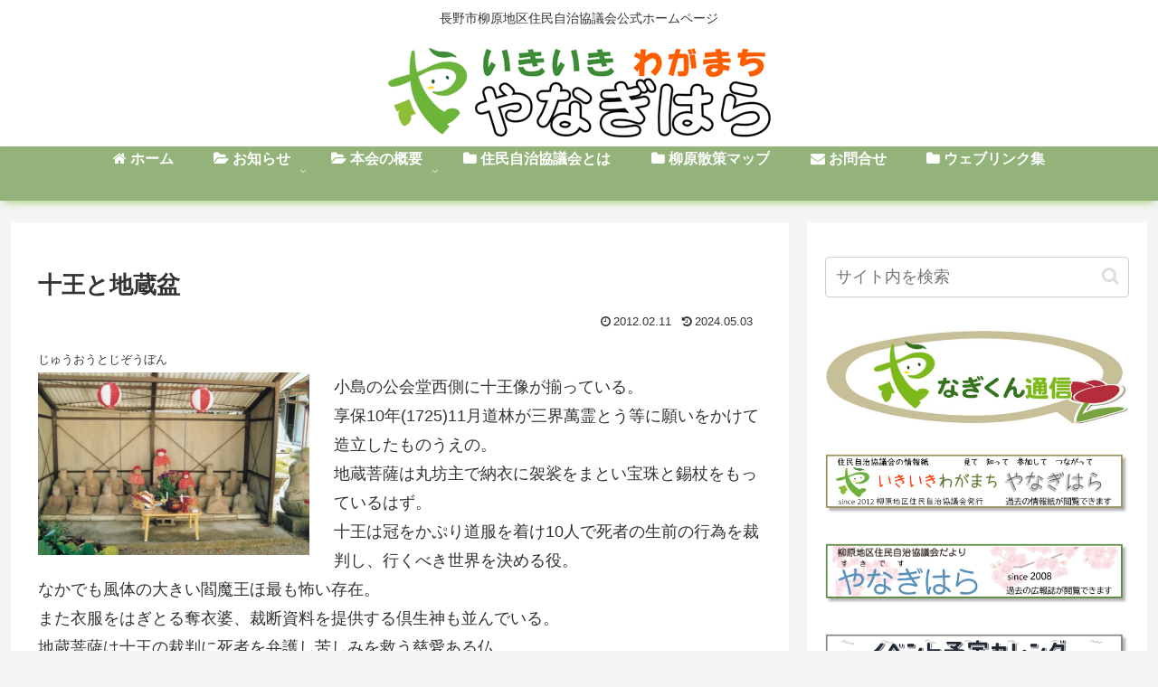

--- FILE ---
content_type: text/css
request_url: https://e-yanagihara.com/wp-content/themes/cocoon-child-master/skins/yanagi-skin/style.css?ver=6.8.3&fver=20201222051636
body_size: 3240
content:
/*
  Skin Name: ヤナギ-スキン
  Description: スキン自作の際にひな型となるスキンです。スタイルは何も入っていません。
  Skin URI: https://yanchado.com/
  Author: YanchaDo
  Author URI: https://yanchado.com/
  Screenshot URI: 
  Version: 1.0.2
  Priority: 9900000
*/
/*以下にスタイルシートを記入してください*/
/************************************
** ナビゲーション
************************************/
/* HACK: メニュー周り */
.navi{
  box-shadow: 0px 5px 10px -4px #99C764;
  margin-bottom: 15px;
  background-color: #93B37A;
}
.navi-in a:hover{
  background: unset!important;
border-bottom:4px solid #4f9909;
}
.navi-in.active a{
  background: unset;
border-bottom:4px solid #4f9909;

}
.navi-in a {
    color: #fff;
    text-decoration: none;
    display: block;
    color: #fff;
    font-size: 16px;
    border-bottom: 4px solid transparent;
    /* padding-bottom: 5px; */
    font-weight: bold;
}
.navi-in a:hover {
    color: #AF384D;
}

.navi-in > ul .sub-menu {
  background-color: #99C764;
  /*サブメニューのサブメニュー*/
}
/************************************
** エントリーカードの設定
************************************/
.a-wrap {
  text-decoration: none;
  display: block;
  color: #333;
  padding: 1.5%;
  margin-bottom: 3%;
  transition: all 0.7s;
  border-bottom: 1px solid #99C764;
}
.a-wrap:hover {
  background-color: #E9FFE2;
  transition: all 0.7s;
  color: #333;
}
.entry-card-title, .related-entry-card-title {
  font-size: 26px;
}

/************************************
** 見出し
************************************/
.article h2,
.article h3,
.article h4,
.article h5,
.article h6 {
  margin: 2.4em 0 0em;
}

.article h2 {
  font-size: 24px;
  padding: 25px 25px 10px 0px;
  background-color: #f3f4f5;
  border-radius: 2px;
}

.article h2 {
  border-bottom: solid 3px #ABDA89;
  position: relative;
  background-color: #fff;
}

.article h2:after {
  position: absolute;
  content: " ";
  display: block;
  border-bottom: solid 3px #6A8655;
  bottom: -3px;
  width: 20%;
}

/************************************
** インデックスページ
*************************************/
.entry-card {  }
.entry-card-title { font-size: 26px; }

@media screen and (max-width: 480px){
	.entry-card-title { font-size: 16px; }
}/*/*/

/************************************
** サイドバーのスタイル
************************************/
.sidebar h3 {
  background-color: #93B37A;
  color: #fff;
  font-size: 18px;
  padding: 12px;
  margin: 16px 0;
  border-radius: 2px;
}




/************************************
** フッター
************************************/
.footer {
  margin-top: 20px;
  padding-top: 10px;
  background-color: #6A8655;
  color: #fff;
}

/************************************
** 旧CSS
************************************/
/*--- トップボタンCSS ---*/
.butt_ban { width: 100%; text-align: center; padding: 0 auto 0 auto; }
.button_baner { display: inline-block; width: 100%; height: 54px; text-align: center; text-decoration: none; line-height: 54px; outline: none; }
.button_baner::before,
.button_baner::after { position: absolute; z-index: -1; display: block; content: ''; }
.button_baner,
.button_baner::before,
.button_baner::after { -webkit-box-sizing: border-box; -moz-box-sizing: border-box; box-sizing: border-box; -webkit-transition: all .3s; transition: all .3s; }
.button_baner {
	position: relative;
	z-index: 2;
	background-color: #C7E288;
	border: 2px solid #465621;
	color: #333;
	line-height: 50px;
	overflow: hidden;
}
.button_baner:hover {
	color: #fff;
}
.button_baner::after {
	top: -100%;
	width: 100%;
	height: 100%;
}
.button_baner:hover::after {
	top: 0;
	background-color: #718C36;
}
/*--- トップボタンCSS ---*/


/* =会則CSS
-------------------------------------------------------------- */
#outline {
	font-size: 100%;
	line-height: 150%;
	margin-left: 0px;
}
#outline .clear {
	clear: both;
}
#outline h3 {}
#outline h5 {
	font-size: 20px;
	border-bottom-width: 1px;
	border-bottom-style: solid;
	border-bottom-color: #ccc;
	font-weight: 900;
	margin-top: 20px;
}
#outline ul {
	list-style-type: none;
	margin: 0px 0 0 -40px;
}
#outline li {
	margin-bottom: 20px;
	list-style-type: none;
}
#outline ul ul {
	margin-left: 10px;
}
#outline ul ul ul {
	margin-left: 10px;
}
#outline li li {
	margin-bottom: 5px;
}
#outline li ul {
}
/* =組織図CSS
-------------------------------------------------------------- */
#outline .yakuin{
	border-top:1px solid #a8bf93;
	border-left:1px solid #a8bf93;
	border-collapse:collapse;
	border-spacing:0;
	background-color:#ffffff;
	empty-cells:show;
	margin-top: 5px;
}
#outline .yakuin th{
    border-right:1px solid #a8bf93;
    border-bottom:1px solid #a8bf93;
    color:#330000;
    background-color:#996633;
    background-position:left top;
    padding:0.3em 1em;
    text-align:center;
}
#outline .yakuin td{
	border-right:1px solid #a8bf93;
	border-bottom:1px solid #a8bf93;
	padding:0.3em 1em;
	letter-spacing: 1px;
}
#outline .ttr{
	background-color: #DCE4D3;
	font-size: 80%;
}
#outline #meibonavi {
	margin: 0px;
	padding: 0px;
	width: 90%;
}
#outline #meibonavi li {
	margin-left: 30px;
	float: left;
}
/* 散策マップ.css
-------------------------------------------------------------- */
#sansaku {

}

#sansaku ul {
	list-style-image: none;
	list-style-type: none;
	margin: 0px;
	padding: 0px;
}
#sansaku li {
	float: left;
	margin-right: 10px;
	margin-bottom: 0px;
	list-style-type: none;
	list-style-image: none;
	margin-top: 0px;
	padding: 0px;
}
#sansaku .kojima {
	background-color: #FEE2D6;
	padding: 10px;
	clear: both;
}
#sansaku .nakamata {
	background-color: #F2F7E0;
	padding: 10px;
	clear: both;
}
#sansaku .funo {
	background-color: #FDF9CA;
	padding: 10px;
	clear: both;
}
#sansaku .murayama {
	background-color: #FDE3EE;
	padding: 10px;
	clear: both;
}
#map {

	margin-top: 20px;
}
#sansaku .topp {
	padding: 0px;
	margin: 0px 0px 0px;
	font-weight: 900;
	font-size: 80%;
}
.clear {
	clear: both;
}
/* =Weblink CSS
-------------------------------------------------------------- */
#weblink {
	width: 800px;
}
#weblink h3 {
	clear: both;
}
#weblink ul li {
	list-style-image: none;
	list-style-type: none;
}
#weblink ul {
	margin: 0px;
	padding: 0px;
	width: 800px;
}
#weblink li {
	text-align: center;
	float: left;
	width: 150px;
	margin-bottom: 20px;
	font-size: 14px;
	line-height: 16px;
}

/* =Tetyo CSS
-------------------------------------------------------------- */
#tetyo h3 {
	margin: 0px;
	padding: 0px;
	font-weight: 900;
	font-size: 18px;
	border: none;
}
#tetyo p {
	margin: 0px;
	padding: 0px;
}
.bbold {
	font-weight: 900;
	font-size: 150%;
}
#tetyo table {
	width: 100%;
	border: 1px #E3E3E3 solid;
	border-collapse: collapse;
	border-spacing: 0;
	font-size: 90%;
}

#tetyo table th {
    padding: 5px;
    border: #E3E3E3 solid;
    border-width: 0 0 1px 1px;
    background: #F5F5F5;
    font-weight: bold;
    line-height: 120%;
    text-align: left;
}
#tetyo table td {
	border: 1px #E3E3E3 solid;
	border-width: 0 0 1px 1px;
	text-align: left;
	padding: 5px;
	vertical-align: middle;
}
/* Gaiyo_Archive css
----------------------------------*/
#gaiyo_23 {
	margin: 0px;
	padding: 0px;
}
#gaiyo_23 h4 {
	background-color: #EBEBEB;
	padding: 5px;
	border: 1px solid #CCCCCC;
}
/* Event_Calendar css
----------------------------------*/
#content table {
	border: 1px solid #e7e7e7;
	margin: 0;
	text-align: left;
}
#content tr th,
#content thead th {
	color: #888;
	font-size: 12px;
	font-weight: bold;
	line-height: 18px;
	padding: 0px;
}
#content tr td {
	border-top: 0px none #FFFFFF;
	padding: 0px;
}
#content tr.odd td {
	background: #FFFFFF;
}
/* Event_Calendar css2013 */
#event_outline {
	font-size: 85%;
	line-height: 120%;
}
#event_outline td {
	padding: 5px 3px;
	vertical-align: middle;
}
#event_outline .main_event {}
#event_outline .midasi_event {
	background-color: #CFEDC5;
	line-height: 100%;
	font-size: 80%;
	text-align: center;
	padding-top: 3px;
	padding-bottom: 3px;
}
#event_outline .date_event {
	background-color: #A2D67A;
	text-align: center;
	padding-right: 3px;
	padding-left: 3px;
	font-weight: 600;
	border-bottom-width: 1px;
	border-bottom-style: solid;
	border-bottom-color: #FFFFFF;
}
#event_outline .dey_event {
	line-height: 100%;
	text-align: center;
	padding-right: 3px;
	padding-left: 3px;
}
#event_outline .title_event {
	padding-bottom: 3px;
	padding-left: 5px;
	text-align: left;
}
#event_outline .time_event {
	padding-bottom: 3px;
	padding-left: 5px;
	text-align: left;
	padding-right: 3px;
	padding-top: 3px;
}
#event_outline .location_event {
	padding-bottom: 3px;
	padding-left: 5px;
	text-align: left;
	padding-right: 3px;
}
#event_outline .remarks_event {
	padding-bottom: 3px;
	padding-left: 5px;
	text-align: left;
	padding-right: 3px;
}
#event_outline .main_event td {
	border-bottom-width: 1px;
	border-bottom-style: solid;
	border-bottom-color: #CCCCCC;
	border-right-width: 1px;
	border-right-style: solid;
	border-right-color: #CCCCCC;
}
#event_outline .target {
	margin-top: 10px;
	text-align: right;
}
#event_outline .target span {
	font-weight: 600;
}
/* Event_Calendar css2013 */
#eventca {}
#eventca table {
}
#eventca .eveca{
	border-top:1px solid #ccc;
	border-left:1px solid #ccc;
	border-collapse:collapse;
	border-spacing:0;
	background-color:#ffffff;
	empty-cells:show;
	margin-top: 5px;
}

#eventca .eveca th{
    border-right:1px solid #ccc;
    border-bottom:1px solid #ccc;
    color:#330000;
    background-color:#996633;
    background-position:left top;
    padding:0.3em 0.7em;
    text-align:center;
}
#eventca .eveca td{
	border-right:1px solid #ccc;
	border-bottom:1px solid #ccc;
	padding:0.3em 0.7em;
	letter-spacing: 1px;
}
#eventca .ttr{
	background-color: #FFFFCC;
	font-size: 80%;
}
.day {
	background-color: #FFE6FF;
	text-align: right;
	font-size: 90%;
}
.time {
	text-align: right;
	font-size: 80%;
}
.location {
	white-space: nowrap;
}
.event {}
.note {
	font-size: 90%;
}

/* =情報誌 Style
-------------------------------------------------------------- */
#arch ul.menu {
   margin:0;
   padding:0;
}

#arch ul.menu li {
	float:left;
	list-style:none;
	height: 300px;
	padding: 5px;
	text-align: center;
	width: 31%;
}

.disp-inBlock{
	display:inline-block;
	padding: 5px 10px 10px 0px;
}

.v-btm{vertical-align:bottom;}
.v-50{vertical-align:middle;}
.v--35px{vertical-align:-35px;}


/* = 2019 = */
.jyoho-box {
  display: flex;
  flex-wrap: wrap;
  align-items: flex-start;
}
/* = 2019 = */

.linkBox dl {
  width:800px;
	margin-top: 0px;
	padding-top: 0px;
}
.linkBox dt {
	float:left;
	clear:left;
	width:350px;
	margin-bottom: 10px;
}
.linkBox dd {
	float:left;
	width:200px;
	margin-bottom: 10px;
}

/*小さいデバイスでは縦に並べる*/
@media screen and (max-width: 600px){
    .half{
    width:100%
}

.linkBox dl {
  width:100%;
	margin-top: 0px;
	padding-top: 0px;
}
.linkBox dt {
	float:none;
	clear:left;
	width:100%;
	margin-bottom: 0px;
}
.linkBox dd {
	float:none;
	width:100%;
	margin-bottom: 10px;
}
}
/*以下はスタイルの調整*/
.half{width:49%}
.text{text-decoration: underline;}
.linkBox p {
	padding: 0px;
	margin: 0px;
}

/* ログイン ボタン */
.btn-real {
  display: inline-block;
  text-decoration: none;
  color: rgba(152, 152, 152, 0.43);/*アイコン色*/
  width: 60px;
  height: 60px;
  line-height: 30px;
  font-size: 30px;
  border-radius: 50%;
  text-align: center;
  overflow: hidden;
  font-weight: bold;
  background-image: linear-gradient(#e8e8e8 0%, #d6d6d6 100%);
  text-shadow: 1px 1px 1px rgba(255, 255, 255, 0.66);
  box-shadow: inset 0 2px 0 rgba(255,255,255,0.5), 0 2px 2px rgba(0, 0, 0, 0.19);
  border-bottom: solid 2px #b5b5b5;
}
.btn-real i {
  line-height: 60px;
}
.btn-real:active {
  /*押したとき*/
  box-shadow: inset 0 1px 0 rgba(255,255,255,0.5), 0 2px 2px rgba(0, 0, 0, 0.19);
  border-bottom: none;
}

.sbi_header_text.sbi_no_bio h3 { color: #333; background-color: #fff; }

/************************************
** 関連記事
************************************/
#related-entries h3 { font-size: 18px; }


/***************************************
 ? Category css
****************************************/
.cat-label-1,.cat-link-1,.tag-link-1 { font-size: 11px; color: #fff; background-color: rgba(255, 161, 3,1.0); opacity: 0.9; }
.cat-label-4,.cat-link-4,.tag-link-4 { font-size: 11px; color: #fff; background-color: rgba(255, 61, 0,1.0); opacity: 0.9; }
.cat-label-7,.cat-link-7,.tag-link-7 { font-size: 11px; color: #fff; background-color: rgba(142, 36, 170,1.0); opacity: 0.9; }
.cat-label-8,.cat-link-8,.tag-link-8 { font-size: 11px; color: #fff; background-color: rgba(56, 142, 60,1.0); opacity: 0.9; }
.cat-label-6,.cat-link-6,.tag-link-6 { font-size: 11px; color: #fff; background-color: rgba(2, 119, 189,1.0); opacity: 0.9; }
.cat-label-10,.cat-link-10,.tag-link-10 { font-size: 11px; color: #fff; background-color: rgba(0, 177, 187,1.0); opacity: 0.9; }


figcaption { text-align: center; }
